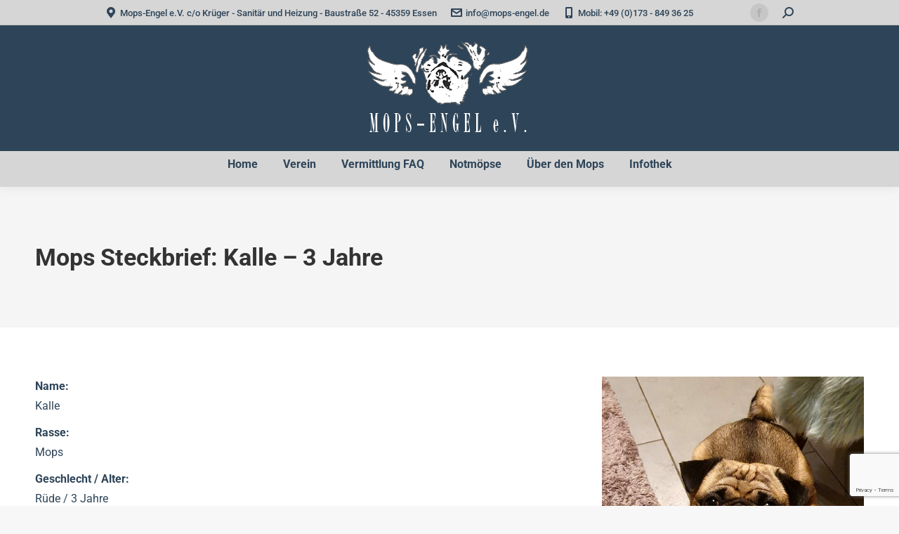

--- FILE ---
content_type: text/html; charset=utf-8
request_url: https://www.google.com/recaptcha/api2/anchor?ar=1&k=6LfddqcqAAAAAHpRYUKYc6PcZc1CuPKAfC4eVyIV&co=aHR0cHM6Ly93d3cubW9wcy1lbmdlbC5kZTo0NDM.&hl=en&v=PoyoqOPhxBO7pBk68S4YbpHZ&size=invisible&anchor-ms=20000&execute-ms=30000&cb=imxdzmbbwleb
body_size: 48622
content:
<!DOCTYPE HTML><html dir="ltr" lang="en"><head><meta http-equiv="Content-Type" content="text/html; charset=UTF-8">
<meta http-equiv="X-UA-Compatible" content="IE=edge">
<title>reCAPTCHA</title>
<style type="text/css">
/* cyrillic-ext */
@font-face {
  font-family: 'Roboto';
  font-style: normal;
  font-weight: 400;
  font-stretch: 100%;
  src: url(//fonts.gstatic.com/s/roboto/v48/KFO7CnqEu92Fr1ME7kSn66aGLdTylUAMa3GUBHMdazTgWw.woff2) format('woff2');
  unicode-range: U+0460-052F, U+1C80-1C8A, U+20B4, U+2DE0-2DFF, U+A640-A69F, U+FE2E-FE2F;
}
/* cyrillic */
@font-face {
  font-family: 'Roboto';
  font-style: normal;
  font-weight: 400;
  font-stretch: 100%;
  src: url(//fonts.gstatic.com/s/roboto/v48/KFO7CnqEu92Fr1ME7kSn66aGLdTylUAMa3iUBHMdazTgWw.woff2) format('woff2');
  unicode-range: U+0301, U+0400-045F, U+0490-0491, U+04B0-04B1, U+2116;
}
/* greek-ext */
@font-face {
  font-family: 'Roboto';
  font-style: normal;
  font-weight: 400;
  font-stretch: 100%;
  src: url(//fonts.gstatic.com/s/roboto/v48/KFO7CnqEu92Fr1ME7kSn66aGLdTylUAMa3CUBHMdazTgWw.woff2) format('woff2');
  unicode-range: U+1F00-1FFF;
}
/* greek */
@font-face {
  font-family: 'Roboto';
  font-style: normal;
  font-weight: 400;
  font-stretch: 100%;
  src: url(//fonts.gstatic.com/s/roboto/v48/KFO7CnqEu92Fr1ME7kSn66aGLdTylUAMa3-UBHMdazTgWw.woff2) format('woff2');
  unicode-range: U+0370-0377, U+037A-037F, U+0384-038A, U+038C, U+038E-03A1, U+03A3-03FF;
}
/* math */
@font-face {
  font-family: 'Roboto';
  font-style: normal;
  font-weight: 400;
  font-stretch: 100%;
  src: url(//fonts.gstatic.com/s/roboto/v48/KFO7CnqEu92Fr1ME7kSn66aGLdTylUAMawCUBHMdazTgWw.woff2) format('woff2');
  unicode-range: U+0302-0303, U+0305, U+0307-0308, U+0310, U+0312, U+0315, U+031A, U+0326-0327, U+032C, U+032F-0330, U+0332-0333, U+0338, U+033A, U+0346, U+034D, U+0391-03A1, U+03A3-03A9, U+03B1-03C9, U+03D1, U+03D5-03D6, U+03F0-03F1, U+03F4-03F5, U+2016-2017, U+2034-2038, U+203C, U+2040, U+2043, U+2047, U+2050, U+2057, U+205F, U+2070-2071, U+2074-208E, U+2090-209C, U+20D0-20DC, U+20E1, U+20E5-20EF, U+2100-2112, U+2114-2115, U+2117-2121, U+2123-214F, U+2190, U+2192, U+2194-21AE, U+21B0-21E5, U+21F1-21F2, U+21F4-2211, U+2213-2214, U+2216-22FF, U+2308-230B, U+2310, U+2319, U+231C-2321, U+2336-237A, U+237C, U+2395, U+239B-23B7, U+23D0, U+23DC-23E1, U+2474-2475, U+25AF, U+25B3, U+25B7, U+25BD, U+25C1, U+25CA, U+25CC, U+25FB, U+266D-266F, U+27C0-27FF, U+2900-2AFF, U+2B0E-2B11, U+2B30-2B4C, U+2BFE, U+3030, U+FF5B, U+FF5D, U+1D400-1D7FF, U+1EE00-1EEFF;
}
/* symbols */
@font-face {
  font-family: 'Roboto';
  font-style: normal;
  font-weight: 400;
  font-stretch: 100%;
  src: url(//fonts.gstatic.com/s/roboto/v48/KFO7CnqEu92Fr1ME7kSn66aGLdTylUAMaxKUBHMdazTgWw.woff2) format('woff2');
  unicode-range: U+0001-000C, U+000E-001F, U+007F-009F, U+20DD-20E0, U+20E2-20E4, U+2150-218F, U+2190, U+2192, U+2194-2199, U+21AF, U+21E6-21F0, U+21F3, U+2218-2219, U+2299, U+22C4-22C6, U+2300-243F, U+2440-244A, U+2460-24FF, U+25A0-27BF, U+2800-28FF, U+2921-2922, U+2981, U+29BF, U+29EB, U+2B00-2BFF, U+4DC0-4DFF, U+FFF9-FFFB, U+10140-1018E, U+10190-1019C, U+101A0, U+101D0-101FD, U+102E0-102FB, U+10E60-10E7E, U+1D2C0-1D2D3, U+1D2E0-1D37F, U+1F000-1F0FF, U+1F100-1F1AD, U+1F1E6-1F1FF, U+1F30D-1F30F, U+1F315, U+1F31C, U+1F31E, U+1F320-1F32C, U+1F336, U+1F378, U+1F37D, U+1F382, U+1F393-1F39F, U+1F3A7-1F3A8, U+1F3AC-1F3AF, U+1F3C2, U+1F3C4-1F3C6, U+1F3CA-1F3CE, U+1F3D4-1F3E0, U+1F3ED, U+1F3F1-1F3F3, U+1F3F5-1F3F7, U+1F408, U+1F415, U+1F41F, U+1F426, U+1F43F, U+1F441-1F442, U+1F444, U+1F446-1F449, U+1F44C-1F44E, U+1F453, U+1F46A, U+1F47D, U+1F4A3, U+1F4B0, U+1F4B3, U+1F4B9, U+1F4BB, U+1F4BF, U+1F4C8-1F4CB, U+1F4D6, U+1F4DA, U+1F4DF, U+1F4E3-1F4E6, U+1F4EA-1F4ED, U+1F4F7, U+1F4F9-1F4FB, U+1F4FD-1F4FE, U+1F503, U+1F507-1F50B, U+1F50D, U+1F512-1F513, U+1F53E-1F54A, U+1F54F-1F5FA, U+1F610, U+1F650-1F67F, U+1F687, U+1F68D, U+1F691, U+1F694, U+1F698, U+1F6AD, U+1F6B2, U+1F6B9-1F6BA, U+1F6BC, U+1F6C6-1F6CF, U+1F6D3-1F6D7, U+1F6E0-1F6EA, U+1F6F0-1F6F3, U+1F6F7-1F6FC, U+1F700-1F7FF, U+1F800-1F80B, U+1F810-1F847, U+1F850-1F859, U+1F860-1F887, U+1F890-1F8AD, U+1F8B0-1F8BB, U+1F8C0-1F8C1, U+1F900-1F90B, U+1F93B, U+1F946, U+1F984, U+1F996, U+1F9E9, U+1FA00-1FA6F, U+1FA70-1FA7C, U+1FA80-1FA89, U+1FA8F-1FAC6, U+1FACE-1FADC, U+1FADF-1FAE9, U+1FAF0-1FAF8, U+1FB00-1FBFF;
}
/* vietnamese */
@font-face {
  font-family: 'Roboto';
  font-style: normal;
  font-weight: 400;
  font-stretch: 100%;
  src: url(//fonts.gstatic.com/s/roboto/v48/KFO7CnqEu92Fr1ME7kSn66aGLdTylUAMa3OUBHMdazTgWw.woff2) format('woff2');
  unicode-range: U+0102-0103, U+0110-0111, U+0128-0129, U+0168-0169, U+01A0-01A1, U+01AF-01B0, U+0300-0301, U+0303-0304, U+0308-0309, U+0323, U+0329, U+1EA0-1EF9, U+20AB;
}
/* latin-ext */
@font-face {
  font-family: 'Roboto';
  font-style: normal;
  font-weight: 400;
  font-stretch: 100%;
  src: url(//fonts.gstatic.com/s/roboto/v48/KFO7CnqEu92Fr1ME7kSn66aGLdTylUAMa3KUBHMdazTgWw.woff2) format('woff2');
  unicode-range: U+0100-02BA, U+02BD-02C5, U+02C7-02CC, U+02CE-02D7, U+02DD-02FF, U+0304, U+0308, U+0329, U+1D00-1DBF, U+1E00-1E9F, U+1EF2-1EFF, U+2020, U+20A0-20AB, U+20AD-20C0, U+2113, U+2C60-2C7F, U+A720-A7FF;
}
/* latin */
@font-face {
  font-family: 'Roboto';
  font-style: normal;
  font-weight: 400;
  font-stretch: 100%;
  src: url(//fonts.gstatic.com/s/roboto/v48/KFO7CnqEu92Fr1ME7kSn66aGLdTylUAMa3yUBHMdazQ.woff2) format('woff2');
  unicode-range: U+0000-00FF, U+0131, U+0152-0153, U+02BB-02BC, U+02C6, U+02DA, U+02DC, U+0304, U+0308, U+0329, U+2000-206F, U+20AC, U+2122, U+2191, U+2193, U+2212, U+2215, U+FEFF, U+FFFD;
}
/* cyrillic-ext */
@font-face {
  font-family: 'Roboto';
  font-style: normal;
  font-weight: 500;
  font-stretch: 100%;
  src: url(//fonts.gstatic.com/s/roboto/v48/KFO7CnqEu92Fr1ME7kSn66aGLdTylUAMa3GUBHMdazTgWw.woff2) format('woff2');
  unicode-range: U+0460-052F, U+1C80-1C8A, U+20B4, U+2DE0-2DFF, U+A640-A69F, U+FE2E-FE2F;
}
/* cyrillic */
@font-face {
  font-family: 'Roboto';
  font-style: normal;
  font-weight: 500;
  font-stretch: 100%;
  src: url(//fonts.gstatic.com/s/roboto/v48/KFO7CnqEu92Fr1ME7kSn66aGLdTylUAMa3iUBHMdazTgWw.woff2) format('woff2');
  unicode-range: U+0301, U+0400-045F, U+0490-0491, U+04B0-04B1, U+2116;
}
/* greek-ext */
@font-face {
  font-family: 'Roboto';
  font-style: normal;
  font-weight: 500;
  font-stretch: 100%;
  src: url(//fonts.gstatic.com/s/roboto/v48/KFO7CnqEu92Fr1ME7kSn66aGLdTylUAMa3CUBHMdazTgWw.woff2) format('woff2');
  unicode-range: U+1F00-1FFF;
}
/* greek */
@font-face {
  font-family: 'Roboto';
  font-style: normal;
  font-weight: 500;
  font-stretch: 100%;
  src: url(//fonts.gstatic.com/s/roboto/v48/KFO7CnqEu92Fr1ME7kSn66aGLdTylUAMa3-UBHMdazTgWw.woff2) format('woff2');
  unicode-range: U+0370-0377, U+037A-037F, U+0384-038A, U+038C, U+038E-03A1, U+03A3-03FF;
}
/* math */
@font-face {
  font-family: 'Roboto';
  font-style: normal;
  font-weight: 500;
  font-stretch: 100%;
  src: url(//fonts.gstatic.com/s/roboto/v48/KFO7CnqEu92Fr1ME7kSn66aGLdTylUAMawCUBHMdazTgWw.woff2) format('woff2');
  unicode-range: U+0302-0303, U+0305, U+0307-0308, U+0310, U+0312, U+0315, U+031A, U+0326-0327, U+032C, U+032F-0330, U+0332-0333, U+0338, U+033A, U+0346, U+034D, U+0391-03A1, U+03A3-03A9, U+03B1-03C9, U+03D1, U+03D5-03D6, U+03F0-03F1, U+03F4-03F5, U+2016-2017, U+2034-2038, U+203C, U+2040, U+2043, U+2047, U+2050, U+2057, U+205F, U+2070-2071, U+2074-208E, U+2090-209C, U+20D0-20DC, U+20E1, U+20E5-20EF, U+2100-2112, U+2114-2115, U+2117-2121, U+2123-214F, U+2190, U+2192, U+2194-21AE, U+21B0-21E5, U+21F1-21F2, U+21F4-2211, U+2213-2214, U+2216-22FF, U+2308-230B, U+2310, U+2319, U+231C-2321, U+2336-237A, U+237C, U+2395, U+239B-23B7, U+23D0, U+23DC-23E1, U+2474-2475, U+25AF, U+25B3, U+25B7, U+25BD, U+25C1, U+25CA, U+25CC, U+25FB, U+266D-266F, U+27C0-27FF, U+2900-2AFF, U+2B0E-2B11, U+2B30-2B4C, U+2BFE, U+3030, U+FF5B, U+FF5D, U+1D400-1D7FF, U+1EE00-1EEFF;
}
/* symbols */
@font-face {
  font-family: 'Roboto';
  font-style: normal;
  font-weight: 500;
  font-stretch: 100%;
  src: url(//fonts.gstatic.com/s/roboto/v48/KFO7CnqEu92Fr1ME7kSn66aGLdTylUAMaxKUBHMdazTgWw.woff2) format('woff2');
  unicode-range: U+0001-000C, U+000E-001F, U+007F-009F, U+20DD-20E0, U+20E2-20E4, U+2150-218F, U+2190, U+2192, U+2194-2199, U+21AF, U+21E6-21F0, U+21F3, U+2218-2219, U+2299, U+22C4-22C6, U+2300-243F, U+2440-244A, U+2460-24FF, U+25A0-27BF, U+2800-28FF, U+2921-2922, U+2981, U+29BF, U+29EB, U+2B00-2BFF, U+4DC0-4DFF, U+FFF9-FFFB, U+10140-1018E, U+10190-1019C, U+101A0, U+101D0-101FD, U+102E0-102FB, U+10E60-10E7E, U+1D2C0-1D2D3, U+1D2E0-1D37F, U+1F000-1F0FF, U+1F100-1F1AD, U+1F1E6-1F1FF, U+1F30D-1F30F, U+1F315, U+1F31C, U+1F31E, U+1F320-1F32C, U+1F336, U+1F378, U+1F37D, U+1F382, U+1F393-1F39F, U+1F3A7-1F3A8, U+1F3AC-1F3AF, U+1F3C2, U+1F3C4-1F3C6, U+1F3CA-1F3CE, U+1F3D4-1F3E0, U+1F3ED, U+1F3F1-1F3F3, U+1F3F5-1F3F7, U+1F408, U+1F415, U+1F41F, U+1F426, U+1F43F, U+1F441-1F442, U+1F444, U+1F446-1F449, U+1F44C-1F44E, U+1F453, U+1F46A, U+1F47D, U+1F4A3, U+1F4B0, U+1F4B3, U+1F4B9, U+1F4BB, U+1F4BF, U+1F4C8-1F4CB, U+1F4D6, U+1F4DA, U+1F4DF, U+1F4E3-1F4E6, U+1F4EA-1F4ED, U+1F4F7, U+1F4F9-1F4FB, U+1F4FD-1F4FE, U+1F503, U+1F507-1F50B, U+1F50D, U+1F512-1F513, U+1F53E-1F54A, U+1F54F-1F5FA, U+1F610, U+1F650-1F67F, U+1F687, U+1F68D, U+1F691, U+1F694, U+1F698, U+1F6AD, U+1F6B2, U+1F6B9-1F6BA, U+1F6BC, U+1F6C6-1F6CF, U+1F6D3-1F6D7, U+1F6E0-1F6EA, U+1F6F0-1F6F3, U+1F6F7-1F6FC, U+1F700-1F7FF, U+1F800-1F80B, U+1F810-1F847, U+1F850-1F859, U+1F860-1F887, U+1F890-1F8AD, U+1F8B0-1F8BB, U+1F8C0-1F8C1, U+1F900-1F90B, U+1F93B, U+1F946, U+1F984, U+1F996, U+1F9E9, U+1FA00-1FA6F, U+1FA70-1FA7C, U+1FA80-1FA89, U+1FA8F-1FAC6, U+1FACE-1FADC, U+1FADF-1FAE9, U+1FAF0-1FAF8, U+1FB00-1FBFF;
}
/* vietnamese */
@font-face {
  font-family: 'Roboto';
  font-style: normal;
  font-weight: 500;
  font-stretch: 100%;
  src: url(//fonts.gstatic.com/s/roboto/v48/KFO7CnqEu92Fr1ME7kSn66aGLdTylUAMa3OUBHMdazTgWw.woff2) format('woff2');
  unicode-range: U+0102-0103, U+0110-0111, U+0128-0129, U+0168-0169, U+01A0-01A1, U+01AF-01B0, U+0300-0301, U+0303-0304, U+0308-0309, U+0323, U+0329, U+1EA0-1EF9, U+20AB;
}
/* latin-ext */
@font-face {
  font-family: 'Roboto';
  font-style: normal;
  font-weight: 500;
  font-stretch: 100%;
  src: url(//fonts.gstatic.com/s/roboto/v48/KFO7CnqEu92Fr1ME7kSn66aGLdTylUAMa3KUBHMdazTgWw.woff2) format('woff2');
  unicode-range: U+0100-02BA, U+02BD-02C5, U+02C7-02CC, U+02CE-02D7, U+02DD-02FF, U+0304, U+0308, U+0329, U+1D00-1DBF, U+1E00-1E9F, U+1EF2-1EFF, U+2020, U+20A0-20AB, U+20AD-20C0, U+2113, U+2C60-2C7F, U+A720-A7FF;
}
/* latin */
@font-face {
  font-family: 'Roboto';
  font-style: normal;
  font-weight: 500;
  font-stretch: 100%;
  src: url(//fonts.gstatic.com/s/roboto/v48/KFO7CnqEu92Fr1ME7kSn66aGLdTylUAMa3yUBHMdazQ.woff2) format('woff2');
  unicode-range: U+0000-00FF, U+0131, U+0152-0153, U+02BB-02BC, U+02C6, U+02DA, U+02DC, U+0304, U+0308, U+0329, U+2000-206F, U+20AC, U+2122, U+2191, U+2193, U+2212, U+2215, U+FEFF, U+FFFD;
}
/* cyrillic-ext */
@font-face {
  font-family: 'Roboto';
  font-style: normal;
  font-weight: 900;
  font-stretch: 100%;
  src: url(//fonts.gstatic.com/s/roboto/v48/KFO7CnqEu92Fr1ME7kSn66aGLdTylUAMa3GUBHMdazTgWw.woff2) format('woff2');
  unicode-range: U+0460-052F, U+1C80-1C8A, U+20B4, U+2DE0-2DFF, U+A640-A69F, U+FE2E-FE2F;
}
/* cyrillic */
@font-face {
  font-family: 'Roboto';
  font-style: normal;
  font-weight: 900;
  font-stretch: 100%;
  src: url(//fonts.gstatic.com/s/roboto/v48/KFO7CnqEu92Fr1ME7kSn66aGLdTylUAMa3iUBHMdazTgWw.woff2) format('woff2');
  unicode-range: U+0301, U+0400-045F, U+0490-0491, U+04B0-04B1, U+2116;
}
/* greek-ext */
@font-face {
  font-family: 'Roboto';
  font-style: normal;
  font-weight: 900;
  font-stretch: 100%;
  src: url(//fonts.gstatic.com/s/roboto/v48/KFO7CnqEu92Fr1ME7kSn66aGLdTylUAMa3CUBHMdazTgWw.woff2) format('woff2');
  unicode-range: U+1F00-1FFF;
}
/* greek */
@font-face {
  font-family: 'Roboto';
  font-style: normal;
  font-weight: 900;
  font-stretch: 100%;
  src: url(//fonts.gstatic.com/s/roboto/v48/KFO7CnqEu92Fr1ME7kSn66aGLdTylUAMa3-UBHMdazTgWw.woff2) format('woff2');
  unicode-range: U+0370-0377, U+037A-037F, U+0384-038A, U+038C, U+038E-03A1, U+03A3-03FF;
}
/* math */
@font-face {
  font-family: 'Roboto';
  font-style: normal;
  font-weight: 900;
  font-stretch: 100%;
  src: url(//fonts.gstatic.com/s/roboto/v48/KFO7CnqEu92Fr1ME7kSn66aGLdTylUAMawCUBHMdazTgWw.woff2) format('woff2');
  unicode-range: U+0302-0303, U+0305, U+0307-0308, U+0310, U+0312, U+0315, U+031A, U+0326-0327, U+032C, U+032F-0330, U+0332-0333, U+0338, U+033A, U+0346, U+034D, U+0391-03A1, U+03A3-03A9, U+03B1-03C9, U+03D1, U+03D5-03D6, U+03F0-03F1, U+03F4-03F5, U+2016-2017, U+2034-2038, U+203C, U+2040, U+2043, U+2047, U+2050, U+2057, U+205F, U+2070-2071, U+2074-208E, U+2090-209C, U+20D0-20DC, U+20E1, U+20E5-20EF, U+2100-2112, U+2114-2115, U+2117-2121, U+2123-214F, U+2190, U+2192, U+2194-21AE, U+21B0-21E5, U+21F1-21F2, U+21F4-2211, U+2213-2214, U+2216-22FF, U+2308-230B, U+2310, U+2319, U+231C-2321, U+2336-237A, U+237C, U+2395, U+239B-23B7, U+23D0, U+23DC-23E1, U+2474-2475, U+25AF, U+25B3, U+25B7, U+25BD, U+25C1, U+25CA, U+25CC, U+25FB, U+266D-266F, U+27C0-27FF, U+2900-2AFF, U+2B0E-2B11, U+2B30-2B4C, U+2BFE, U+3030, U+FF5B, U+FF5D, U+1D400-1D7FF, U+1EE00-1EEFF;
}
/* symbols */
@font-face {
  font-family: 'Roboto';
  font-style: normal;
  font-weight: 900;
  font-stretch: 100%;
  src: url(//fonts.gstatic.com/s/roboto/v48/KFO7CnqEu92Fr1ME7kSn66aGLdTylUAMaxKUBHMdazTgWw.woff2) format('woff2');
  unicode-range: U+0001-000C, U+000E-001F, U+007F-009F, U+20DD-20E0, U+20E2-20E4, U+2150-218F, U+2190, U+2192, U+2194-2199, U+21AF, U+21E6-21F0, U+21F3, U+2218-2219, U+2299, U+22C4-22C6, U+2300-243F, U+2440-244A, U+2460-24FF, U+25A0-27BF, U+2800-28FF, U+2921-2922, U+2981, U+29BF, U+29EB, U+2B00-2BFF, U+4DC0-4DFF, U+FFF9-FFFB, U+10140-1018E, U+10190-1019C, U+101A0, U+101D0-101FD, U+102E0-102FB, U+10E60-10E7E, U+1D2C0-1D2D3, U+1D2E0-1D37F, U+1F000-1F0FF, U+1F100-1F1AD, U+1F1E6-1F1FF, U+1F30D-1F30F, U+1F315, U+1F31C, U+1F31E, U+1F320-1F32C, U+1F336, U+1F378, U+1F37D, U+1F382, U+1F393-1F39F, U+1F3A7-1F3A8, U+1F3AC-1F3AF, U+1F3C2, U+1F3C4-1F3C6, U+1F3CA-1F3CE, U+1F3D4-1F3E0, U+1F3ED, U+1F3F1-1F3F3, U+1F3F5-1F3F7, U+1F408, U+1F415, U+1F41F, U+1F426, U+1F43F, U+1F441-1F442, U+1F444, U+1F446-1F449, U+1F44C-1F44E, U+1F453, U+1F46A, U+1F47D, U+1F4A3, U+1F4B0, U+1F4B3, U+1F4B9, U+1F4BB, U+1F4BF, U+1F4C8-1F4CB, U+1F4D6, U+1F4DA, U+1F4DF, U+1F4E3-1F4E6, U+1F4EA-1F4ED, U+1F4F7, U+1F4F9-1F4FB, U+1F4FD-1F4FE, U+1F503, U+1F507-1F50B, U+1F50D, U+1F512-1F513, U+1F53E-1F54A, U+1F54F-1F5FA, U+1F610, U+1F650-1F67F, U+1F687, U+1F68D, U+1F691, U+1F694, U+1F698, U+1F6AD, U+1F6B2, U+1F6B9-1F6BA, U+1F6BC, U+1F6C6-1F6CF, U+1F6D3-1F6D7, U+1F6E0-1F6EA, U+1F6F0-1F6F3, U+1F6F7-1F6FC, U+1F700-1F7FF, U+1F800-1F80B, U+1F810-1F847, U+1F850-1F859, U+1F860-1F887, U+1F890-1F8AD, U+1F8B0-1F8BB, U+1F8C0-1F8C1, U+1F900-1F90B, U+1F93B, U+1F946, U+1F984, U+1F996, U+1F9E9, U+1FA00-1FA6F, U+1FA70-1FA7C, U+1FA80-1FA89, U+1FA8F-1FAC6, U+1FACE-1FADC, U+1FADF-1FAE9, U+1FAF0-1FAF8, U+1FB00-1FBFF;
}
/* vietnamese */
@font-face {
  font-family: 'Roboto';
  font-style: normal;
  font-weight: 900;
  font-stretch: 100%;
  src: url(//fonts.gstatic.com/s/roboto/v48/KFO7CnqEu92Fr1ME7kSn66aGLdTylUAMa3OUBHMdazTgWw.woff2) format('woff2');
  unicode-range: U+0102-0103, U+0110-0111, U+0128-0129, U+0168-0169, U+01A0-01A1, U+01AF-01B0, U+0300-0301, U+0303-0304, U+0308-0309, U+0323, U+0329, U+1EA0-1EF9, U+20AB;
}
/* latin-ext */
@font-face {
  font-family: 'Roboto';
  font-style: normal;
  font-weight: 900;
  font-stretch: 100%;
  src: url(//fonts.gstatic.com/s/roboto/v48/KFO7CnqEu92Fr1ME7kSn66aGLdTylUAMa3KUBHMdazTgWw.woff2) format('woff2');
  unicode-range: U+0100-02BA, U+02BD-02C5, U+02C7-02CC, U+02CE-02D7, U+02DD-02FF, U+0304, U+0308, U+0329, U+1D00-1DBF, U+1E00-1E9F, U+1EF2-1EFF, U+2020, U+20A0-20AB, U+20AD-20C0, U+2113, U+2C60-2C7F, U+A720-A7FF;
}
/* latin */
@font-face {
  font-family: 'Roboto';
  font-style: normal;
  font-weight: 900;
  font-stretch: 100%;
  src: url(//fonts.gstatic.com/s/roboto/v48/KFO7CnqEu92Fr1ME7kSn66aGLdTylUAMa3yUBHMdazQ.woff2) format('woff2');
  unicode-range: U+0000-00FF, U+0131, U+0152-0153, U+02BB-02BC, U+02C6, U+02DA, U+02DC, U+0304, U+0308, U+0329, U+2000-206F, U+20AC, U+2122, U+2191, U+2193, U+2212, U+2215, U+FEFF, U+FFFD;
}

</style>
<link rel="stylesheet" type="text/css" href="https://www.gstatic.com/recaptcha/releases/PoyoqOPhxBO7pBk68S4YbpHZ/styles__ltr.css">
<script nonce="9snG8a0yDGdEMj1dyKKzcw" type="text/javascript">window['__recaptcha_api'] = 'https://www.google.com/recaptcha/api2/';</script>
<script type="text/javascript" src="https://www.gstatic.com/recaptcha/releases/PoyoqOPhxBO7pBk68S4YbpHZ/recaptcha__en.js" nonce="9snG8a0yDGdEMj1dyKKzcw">
      
    </script></head>
<body><div id="rc-anchor-alert" class="rc-anchor-alert"></div>
<input type="hidden" id="recaptcha-token" value="[base64]">
<script type="text/javascript" nonce="9snG8a0yDGdEMj1dyKKzcw">
      recaptcha.anchor.Main.init("[\x22ainput\x22,[\x22bgdata\x22,\x22\x22,\[base64]/[base64]/[base64]/[base64]/[base64]/[base64]/[base64]/[base64]/[base64]/[base64]\\u003d\x22,\[base64]\x22,\x22w5nCssO0MsKjUMO1w65HwrrDtsKbw7/Dg0QQMMOmwrpKwobDkEEkw7vDryLCusKPwoAkwp/[base64]/Cu8K1GcO9RErDlHIHwpvDo8OJw4zDvE18w6nDicKNfMK6bBp7agfDr0c2fcKgwpLDv1A8PGxgVSXChVTDuDg1wrQSPFvCojbDhVZFNMOtw7/CgWHDp8OqX3pLw6V5c25+w7jDm8Ofw5o9wpM+w71fwq7DgD8NeFrCplUvZcK5B8KzwprDmiPCkw7Cnzovd8K4wr15AAfCisOUwqbChzbCmcOtw4nDiUlNKjjDliPDtsK3wrN/[base64]/[base64]/w6Mrwrpvw4JVwoJgwoPDpMO3w4HDnXZ8WcK/KcKxw51CwrTCpsKgw5w9cD1Rw5nDplh9IS7CnGsnKsKYw6sAwoHCmRpEwrHDvCXDrcO4worDr8Otw6nCoMK7wrdaXMKrHCHCtsOCIsK3ZcKMwrEtw5DDkEsgwrbDgXhaw5/[base64]/[base64]/CilgZwqkmwpkQREpawollwp0fwrvDlx06w5PCkcOJw6hVZMONccOCwqklwpzCnxTDssO3w5TDnMKPwowXb8K5w64pYcOZwoTDgsKBwrtmKMKywptHwpXCg3zCj8K3woZjI8KtQH5KwrfCucO7I8KkewBFVMOWw759YcKgeMKDw4ILKRAMRMOBQcK/wo5RPcObdcOvw5t4w5XDhCTDscKaw5HChH3Dj8O8OXXClsKKJMKCIsOVw7/DrSNwCsKZwpTDq8KxRcKzwq0awpnCvy4Jw64iQsKiwqHCk8OqH8O1fkbDh0keWRd0Uw3DmQfDjcKRbVoRwp/[base64]/w4t1HsKAG2l8wovCtcKZwqDDpjp6R3vCmTJjJ8ODRmPCilXDlXXCp8K+VcOEw5LCj8O/[base64]/[base64]/DhDwUMMKyV1HCt8KQw6U1wqBawrPDvjN1w6nDscOvw7LDlHhMwrrDqsOnKk1uwqLDr8K1fsKUwqpXVXNVw7QEwoXDuEMvwojCggB/dBDDpAXCvwnDucKFPsOKwpEXTQbCgEDDkFrCnELDvldiw7d4w7t1woLClzjDn2TCr8OcainCinnCrsOrOsKsI1h2SmTCmEcewofClsKCw4jCqMOhwoLDkzHCoVbDrHPDngrClsKPWcOCw4opwrM5KWJ0w7PCj2BBw4Q/BEM/w5dhGsOUMwvCpnV3wqMoQcKeKMKowpocw6DDvMKqTsO1KsOYL1Icw4rDosKkbHBAcsK+wqEPwqTDpzfDk1TDl8KnwqQ2VzILZlQ2wr5Ww4Muw7NIw6EOBWECHGXCjx0xwqZOwo1hw5DCkMObw7bDlTvCpsKzSS/Cmy7DtcKiw5k6wokrHCfDgsOjMjpXd25xCjHDpUEww6rDjsO8JsO1UMK2Yw4rw6MPwonDqcOewpVAC8KLwrZifMOPw783w48oCjM8w4zCqMOKwrTDvsKCRcO2w4k/wqLDiMOTwo9BwqwawoTDq31XQwDDisOedcKjw4QHasOuTcOxTj/DgcOmFWo7wpvCvsKGS8KAKEHDrxLCncKJbMKeJsKUBcOnwrIzwq7DlkMqwqMiVsORwoHDp8KpSFUnwpXCusK+UMKhc0ccwpZicsOYwpxzB8OxBMOFwrwJw4HCqmI6AMOuZ8KsEkjCl8OZW8OSw7PDsR0RM1FpAkgLAw0ow4TDvQxXU8Ohw7XDu8OJwpDDrMO3Q8OAwr/DqcOww7zDngJqZ8OVNCTDqcOVwoxTw6XDusOiOMKdZwDDhCrCmHV2w6DCh8Kbw5wRNms8bcOoHmnCn8O2wojDuVJpVMOUaA/DnW9jw57CncK8QUXDuDR5w4DCk1XCnhZ/G2PCsBQVIQkqI8KqwrPCgy/CjsKQB288wow/w4fDp28FAsKpJxrDtgVHw7XDtH0cW8Ouw73CkjhRWm/Cu8OYcBALOCnCo3gUwol6w4goWnlFwqQNeMOHb8KPZiQALApNw6jDsMO2Em7CvCgCQgrCiFFZacKvJcKZw6ZqfkZKw4EFw4zCoT3CuMK/wpd6dFTDncKBUC3CtQ0/w4JLEydwLRpRw6rDo8O0w6XCiMK+w7fDiFfCtHdSM8OWwrZHaMOMEG/CvUFzwrvCjsKswqTDnMOCw5TDtyzDkSvDqcOHwr0LwoDCgMOTdFtMSMKuw5rDkjbDtSHCkAPDrsKALkxPGl9eTUNYwqM2w4dSwoLCvMKwwpY1w5fDlkDCuE/DvSk+M8K1CAZSBMKOC8KOwoPDosK9cEdGwqTDlsKbwoobwrPDqMKmEjfDhsOYZUPDvE8HwoszQ8KzQ0B7w6gAw4dZwoPCqAnDnCt/w6LDuMK0w6ZGQ8O2wpTDmMKAw6bDvlnCrz5MUBXCrcO5ZgEvwp5awohUw7DDpglbO8KWSyQ6aVvCvsKAwozDsHdswpEiC2h+HH5Lw51TTBwiw64Sw5gPdxBnwonDhcOmw57Cl8Kbw49NMcOtwqvCtsKyHD/DlHXCqMOLHcOKVMOsw6jDkMO7XgFEfEnCpFclT8OFfcKaLUYFS3c+wr5zwqnCp8OiYB4bScKcwqTDqsOvBMOYwqHDrsKjGmTDiGdcw6IQARRCw4Bzw5rDi8KlC8K0eHsvTcK3wrYDIX9xQUXClMKfwpJNw47DnVvDhwcfLmB6wpwbwrfCqMO+wq8LwqfCiTfClcO/OcOFw7TDoMOzRknDvhrDvsOhwq0rd1EKw4MlwoUrw5HCjVvDlC4sPMONRy4UwoXCvTHCgsOHd8K7SMOVNMK7wpHCp8K9w6R7Nxl2w5HDgMOjw7DDjcKHw6IrbsKyV8Odw71ewq7DhWHCk8K2w63CqlDDpn9TEy/[base64]/w704JsKWXTkbd8KHwrpDw5XCi3zDi8Ohw78KAlZnw6UgVyhmw5tQccOsITDCncKhYTHDgsKcD8OsJQfCg1zCoMOzw5vDkMKMBXAow5YbwpA2AXF5ZsKcNsKAw7DCqMOACzbCj8OrwqFawokXw6NzwqbCncKcS8O9w4LDpE/Dj27ClsK0BsK7AS9Ew5DDnMOmwqjCgT5Mw5zCjMKmw4ccE8OLO8O7JMOODBR+dcKYw7XDkHt/[base64]/w5x6wqzDrg/DiGFAIwrCklDCjS1iw4RKw4QLU0fCgsKhw7PCoMKywpRSw5zDv8KNw79kwogcVMOGAsOULMKISMOew6LChsOIw7nDr8K9E1ptDAQjwp7DpMOxVnbCi1B0LMOlO8OhwqHCkcKlNMOud8KQwqXDlMOawqTDscOFIiRKwrhLwrUdFMO3BMOhUsO0w61uD8KYJ2fCo3/DnsKPw7Uke0HCghDDl8KYbMOidcO4HMOIw4tcJsKHNys0aQLDhkDCgcKvw4diNHPDoCRBfXlUUzwOG8K+wqvCssKzesKwSg4dTVvCjcOLQMO/[base64]/[base64]/w6Bvw6gqwqvCmMOuOMKgw6AgwrLDjlrCswV2w4TCgCHCunHCvcOUUcOENMOQXGFkwrpfwocmwp/DoQJHdyp3wqx3AMKoIiQqwqnCo0YsBDDClMOMfcO2w5Fnw5TChcONW8KFw47Dr8K2WBbDv8KiQ8Okw7XDnkFPwrUaw5PDqMKvQHkOwp/DnWdTwobDh0/[base64]/ComlFCsK7w5/[base64]/CuklRw6vDgsOIVywoEMOUwq3Cg0TCrgxdwq3DqEdcLcKEKUfDnibDi8KycsOrAzTCnsO6TcK+YsKCw7jDgggPKzrCr0spwqhRwr3DjcK7GcOjGMKSNMOYw6nDlsOFwo9Fw64Kw5LDnUjClwUbSxF+w4cfw5/CtjZ4SUFhfQlfwoYwXFFVN8O5woPCtSHCkw89FsOmw6FXw5gVw7jDlcOrwopNIWnDqsKuF33Cu3omwoF+wqDCvcKmVcO1w45Owr7CsWhmLcObw4zDgk/[base64]/wqXDg8OMTwHChhIswojCpMOeHcKMfBMDw7bCpToaC3cew5Qww4AgCcOZFcKfFzrDlMKiJH/DiMOyC3HDgMOoDg99IxxXUsKPwoAMN3tew5RlBiLDlkkJAiNAT1UKY3zDh8OkwqTDlMOJRMOsWmrCuzrDj8O7UcKlwpjDlTMGNyQnw4fDpsKYV2nDrsKUwqNLXcOqw6AGwpTChxPCkcOESg1NKQoaRMKbYCsUw7XCrz/DszLCpGDCscKsw6nDrVp3URw4worDrF8sw5hnw5hTKMOSW1vCj8KDQMOVwoYObsO9w6zDmsKrWmHCk8K9wpxNw5LDvcOjQigyDMKYwq3DicK8wqgWOlF7Ohtpwo/ClMKfwrrDoMK/[base64]/[base64]/CkXvDh2wTw65BwpTDlhnDm8KxAXURZD8Qw5AlFE1lwogTIMOSOHoJUi/Ch8ODw6/DvsK0wrxZw6h7wqdac1/DrGDDrsOecQFgwoYOBcOHbsKawq85b8O7wrwXw5JaI2YowqsJw484dsO0BE/[base64]/wqFDKMOtwo0WwrsRwqXCvMOLIDTCsMKXVXMVH8ODw60oQHhDKnfCtnfDpm1Owqhzwqt1J1kUC8Otwo4mKDTCgy3Csmoew6lyRC7CucOXJgrDh8OqYEbCk8Kmwol2L0FWZTZ/GD3CoMK6w7rCpGjCncOIVMOjw7g9wpUKc8OSwpxYwr3ClsKKP8KMw5BrwphjZcOjEMOiw6oMD8KWOMOhwr0PwqwlewN9fmt2b8OewpXDlnPCmHwNUlXDocOaw4nDk8K2w7TCgMKEET96w4k7I8KDVV/DrMOGw6Ftw4LCvcO/DcOOwpPDtGMewqPCisOgw6dkAy9owo/Dg8KzQAdvYHXDlMOqwrbDrgs7FcKNwqjCo8OEw6bCtMKIHzbDrXrDksORD8Ovw4xJWXMIVx/[base64]/WGLCqMOaBsOWw5NDOcKRwp7DtxZCwqwnw5pCMcKIGz3DmcKZP8KwwpfDi8Oiwp49f03ClnnDmhUFw4EGw7zCqcO/fl/CucOBCWfDpsOffMKKUQ3CkCdVwoxDwprCuWM1B8OQbTtqwoJeSMKkwo3CkVjCqlLCryjCjMOMw4rDhsKDAsKGaVkBw7Z0VHR8dMKkaHrCisKlMsK9wpNFGSnDsDwYW0LDscKEw7dkaMKYVAl5w781w4kEwo1Aw4TCvU7Co8KGfhtmd8O+esKuUcK/a1MKwqXDkVovw4o/XQLCqMOXwrwfcVVzw78MwpzCl8KOC8KODDMaWGbCgcKxU8OhKMOlV3QZOU/DrsO/YcOTw5jDtg3DpWFDV2rDvjA1RWosw63DlibDlz3DrkTCmMOEwr7DicOMNsO0JsK4wq5NR1dubMKEw47Cj8KEVcK5Aw1gDsO7wqlBw5TDjj5GwpzDm8OBwqUzw64nwoTCkizCnR/DomTCo8OiU8KABElVwqHDlyXCrgsFCXXCoC/DtsORw7vDvcKAWjtYw5/DjMK/QhDDicODw7AIw7MTWMO6JMO4DsO1woMPasKnwq8pwofCn0MMCG9xD8OKw5R0asOUWSMlBlsDcMKWb8ObwoECw6U6wqNsZsOgHMKQO8OKc3/CvyFhw6REwpHCkMK1TVBnWMKkwrRtCEvCtSrCpCHDkDFAMzXCkykrU8K/KcKvSF7CmMK3w5PCpWTDv8Oww5R4cDh3wq5qwrrCi2lVw4TDuAMNOxzDh8KaChBBw4cfwpcfw4/CjSJ3wq/[base64]/CicO4wo9nw5BBwo5pRcOoWcOgwr3DtcOUwrkbNsKjw69rwrXCrcOGBMOCwqpnwo4WS1NtMjsJwqbCuMK1UsK/w4cMw6LDoMK2FMORw5/CnDXCgHfDhBc6wq0zAsOywqHDn8OWw4XDvBTCrnsEI8KNIEYbw4bDhcKJTsO6w5x5w4BhwqPDrVjDmsKCCsO8WgVFwoZMwpgsb0tBwpdBwqHDgRESw55wRMOgwqXDkMOCwrxjSsOKbywSwop0acOAw4XDliHDs28JKQF/wpYOwpnDgsKvw6jDh8KSw7DDkcKidsOFwrLDphg8HMKLacKZwpl3wozDjMO4eWDDgcOhNk/CmsOLV8OIJXpbw5vCoCvDhnLDk8KWw5vDlMKbcFxZDsOVw795ZVEnw5nDhwBMSsKQwpvDo8OxG3DDiChdaEDCrwTDksO6woXCqR7Dl8OcwrbDqjLCljzDjxw1BcOgPFsSJ1/DtB1SXXAiwo3DpMOJHmQ3RmbCjsKbwqMLG3Y7RyvCr8KbwqHDhMK0w4TCgiPDkMOqwp7Csnh5w5/Dn8OKw4vDs8KJDWbDvMK5w51nw4sQw4DDgsOaw59uw4lxMQZOG8OsGR/CsirCncOmZcOYKcKRw7LDoMOkI8ODw7luIMKlPmzCoHg1w6ZgdMOmWMKmV00BwqIkZ8KuNlTCkcKjPzjDp8K/J8O9XULCgn9ARyzClzbDuyZoIsKzTH9NwoDDoVDCnsK4wosOw4I+wrzDrsOkwptUckjCu8OowrbDvkXDssKBRcKfw6jDu0zCvkbDscOUwozDkCNvHMOiAAHCoF/DnsOOw4XCsTYYb0bCqGrDs8OPJMKfw47DmCbCiVrCll9rw7rDscKYSm7CojVgPhXCgsOUC8O2EEjDiwfDuMK+TcKwNMOSw6nDoHgHwpHDscK/ITkKw6jDshbDvmhRwrNBwrPDuGwuYwzCvRTCuQE0MVnDlRfCkmzCtSnDgzoJFzUbLkTDpDwHEEYZw75GNsOMWlQlZELDr3M9wrFJUcOQU8OlG1RrbsOmwrzCpH0qVMOIUMOZScOjw759w4V3w7PCj2AGw4RtwrPDhgnCmsOgMG3CpS8Vw7bCjsO/w6cew6xGw6R5N8OgwpAfw7PDv2HDk2IIYh9UwpXCjcK4VcOYScO5c8O/w4HCg0nCqnfCoMKpTXQNAAvDu0FrMcKtBwZ4B8KaN8Kra1EiAQUZScKaw7Ygwp99w6TDn8K0G8OGwpg8w6XDiVZnw5EZTMKgwopneDA7wpwkccOKw4AFMsKlwrPDnsOhw507w7wrwrtVAkMGBcKKwo48FsOdwr3DocK3wqtGHsKyWh4PwpUVesKVw4/CtDADwpnDjmItwo9FwoLDjMKjw6PCi8KGwqLCm04xwrzDs2ENEXvCgsKtw5c4CWZ3AzfCsg/ComRewohgw6XDknwkwr/ClDLDp0vCuMKXSj3Dlm7Dqy45UjXCosK9S1VCwqHDvFbDtE/[base64]/w7TCtcO/B8OGW0wCw7zDs8Kdw5bDrsOzwp12w4PDksOxIcKfw6bCqcOFZw84w5zDlGLChWHCqE/CvzbCiXvCmVAOXmYBwp1Gwp3DtnxPwo/CnMObwpXDg8OBwr8lwpAqRMOmwph/EFYsw7RSMcOqwoFAw5IeIlQNw5IvVyDClsODGQl6wqLDmizDkMKRw5TCjsOswpLDgcKhRMKlasKUwrJ4DRlZHhHCnsOKRsORUcKBFcKCwonChDLCqC3DqUB8NA10OMK5ByPDqR/Cm0rDkcOkdsO4EMO0wqIaSlHDuMOhw5nDqcKcA8KMwrZPw6jDrEfCvl9lNXwhwrnDrMOdw6vCh8KGwqhnw5ptFsK0G1rCusOpw5U3wqzCiF7ChkRhw4bDnGRNRcK/[base64]/CslgLwpDChcOdw4VRezXCvDV3wrBgwrTCrxYhAcKFSxPDv8OMwoAndQloS8K4wrgww7zDl8O4woI/wqfDpyRrw6RnBcKvWcOwwo5zw6jDgsKKwo3CnHJEJCLDpXhfG8Ogw4zDvUINJ8K/[base64]/[base64]/[base64]/Dpj02woDCkUdSwrHDlUTCjFPCiiTCp8KEwpkzwrvCsMKzE0/ChXjDoURdKn/DjsOnwprChsO/[base64]/Dkx3DsMOYIsKJPMKUEcOtw6ghwqbCtMOuOcOgwrbCs8OKT00Nwpo6wo3CncOYD8OZwoZ9wrPDt8KlwpcCWXHCvMKKQcOyNMOsTEVawr9bRG4cw6vDvMO4w7p7W8O/G8ObK8Kuw6DDhHXCjyR2w53DtcOQw7DDsDjDnlgAw4oLf2jCtDUqRsObwoh2w47DscKrSiw0B8OMBcOMwpXCgMK/w5LCtsOPKTzDvMO5RMKSwrXDuxLCu8K3OElQwodMwrPDoMK6w74uC8KpdlfDkcKYw7zCqFrDhMOxdMOOwrcCAjMXJTleNDpnwpjDl8KPUUhgw6zDszFEwrhrVMKJw6TChcKdwo/CkBcEWgYIcRd7CGh+w4zDtwwpDcKtw7ETw77DiTdmb8O5VMKTUcKgw7LChcOFVTxqTCLChH8jD8KOHFvDmzBGwq3DqcOBacOmw7zDtVjDoMK2wqdvwppgVMKVw6HDksOEw6ZZw5DDp8OAwqTDnRPCnz/CtXXCmMKmw5fDlirClsO0wobCjcK5Kl89w5xZw6MFRcKPbirDpcKZfyfDisK1MCrCtxrDv8KXJMOsYh4nwoXCs1gaw68ZwqM4wrTCsQrDtMKLC8Ktw6UKRDA/HcOOY8KFOnHCjFBzw7Y8TGd1w6jDrMKic33CkWbCpsKWN07DusOWexRgG8Kfw5bCgWZsw5jDgcKmw5PCtk4bbMOpY0wkcgInw4EhcAVrV8Kxw6duEXh8cBjDg8KFw5fCrMKlw6lUdwxkwqDCjCrClDnDmsONwoQXLsO5Ak5awppHH8KNwod/F8Ojw50QwrzDoFLCucOlEsOcScKCEsKWd8KaR8O5wpE3HwzDrSrDrQUVwq5XwpQfBXwhNMKnZsOVG8OgfMOkZcOAwqPDglfCh8KTw64LdMOhacOIwpY/[base64]/[base64]/[base64]/DqsK9w75sbcOxwqVKw7pDwr4uw7LDmcKTa8O3wroEw793ecOlOMKxw5nDocKpBm9Vw5bDmFUQWHZVTMKdbzlQwpvDrF/[base64]/[base64]/Dmh/CnGrClGLDs8OoWCzDuixyw4HCqmnDoMORF3Aew6bCgsOuwr8Uw69vV0RxbUR5CMK1w4l4w5suw67DlSliw4I9w5Vew5tPwq/Ci8OiFsOjNy9kIMK3w4VhdMKAwrbChMKKw4h0EsOsw49oIHxQfMOKSmXCtsOswqFaw5p8w7rDg8OsRMKiNl/DqcOPwp0OEcOGcwpaEsKTawEgDFUFUMK2cRbCtEzCg0NXI1rCi0YLwqt1wqw8w4zDtcKFwrTCu8KMTMKxHErDjXPDnB5zJ8K8FsKLbzcMw4LDpyscX8KSw5FrwpAuwo9PwpI8w7nDi8OjXsKuX8OaZ3ddwoxAw5xzw5DDkXRhO07DsxtJOkhnw5FKKh8Awo9wEB/Cq8OeThwCSn8sw4XDhgR2ecO9w5hMw5XDq8OrVz40w4nDlgRbw4MUIEnChEpkGcOBw7ZNwrnCtMOQWsK9Cz/DtC5lwpHCj8OYdXV6w6vCsEQxw5bCul7DocKywpA3PsOSwrhWYcKxDgvDtm5VwpdTwqYdwr/CoGnDsMK3JwjDnnDDrV3Dng/[base64]/CvcOaw6Asw4XCpcOFaSjDjGQfwqBgWcOGI2LDu24VXU7CiMKifwMDwpdkw7QgwrAHwq9CeMKEMsOcw6gtwoILIcKPSMKGwrE/w4/CpF8Ewp4OwpXChsK+wqPCo1VqwpPDusONPMOBw7zCicOYw4ACZg8tDMO1RMOLKC0tw5FEAsOpwqrDqQI1GybCl8KNwoZAGcKXV1zDrcKTMkZFwrJtw7XDs0nCilFFCAjCqcKBKsKYw4YNawt4Jg8/bcKAw7xNfMO5HsKDSRIaw7fDicKnwokfSz/CqEzCg8KJJmJMUMKjPyPCrUPCok9GRxEnw5DCmsO6wqfDgiHCocOzwrUoJcKkw5rCs1nCvMK/d8KEwoU2KcKewpfDnwDDvQDCtsKjwrfCpzHDq8KsTcOKw4LCpUsKPsKawppBbMOuempMUMK+w68qwr9Pw5XDm2Yfwq7DkmlmRHg5KsKPKwAlO3XDll1UTjFSYBQKaTPDt2/CrBPCpW3Ch8KUbEXClQHCvC4cw6nDjFoEwrMqwp/DoyzDpgxVXGHDu15KwpDDmjjDuMOZbj7DmmtGw6omNkHDg8Kjw7BRwoTCoQggAgc8wq8IfMO9MnzCssOow5w3W8K9GMKfw7ciwqxwwoluw7PCoMKhdT3DoTDDpcO8VsK+wr4Xw7TCuMOtw7PDkCrCtF7CgBMONMKgwpY2wpgNw6N8Y8OddcONwr3Dq8O7fj/CmUXDlcONw6zChjzCr8O+wqBgwqwbwoM/woNAX8O0cV3ChsORS05nKsKUw496UAANwoUhw7HDp1FfKMOgwqR0woRpL8O0BsKswq3ChcOnf3fCnQrCp3LDo8O2BcKKwpc3AATCjwvCksOmwpDDtcKJw6rCty3CncOiwq/DpcO1woTCjcO2EcK5dn8fFTbDtsOFw6fDg0ESZCoBHsO8O0ciwo/ChWHDv8KYwoHCtMO8w5bDjkDClSMPwqbChxTDpBglw4DCqMOZf8KPw5rCisOuw6sdw5Z6w7/Cvhorw4VDwpRZWcKMw6HCtsOcBsOtwpvCgSvDosO/[base64]/DsMKJwo/CgMOTw7NEwrs9NnAlWTDCkgBXw6E9FsOqwp/[base64]/fBzCvsKlw5Rdw79XDcOxwp/[base64]/CvMO4SMOUKT8gwqobWsKMDwnCuCxQdcO3KsKDbcKjWcKvw5zDssONw4nCjsKELMKOVsKRw6vDtEI4wrTCgBLCtsK6EEDCoGJYPcOAB8Kbwo/CgQBRYMKmGMKGwqpfasKjTTQFBBLCuAUMwrrDqcKLw4JZwqkjF1tnPh/ClhDDuMKhwroQUHYZwpTCtQrDs3Bgdk8vd8OpwqtmJj1TNsOqw4fDgsOpVcKFw5lQRkIbIcOCw6YNOsOiw7LDgsO4XsOsCAx5wq3Drl/DlMO/PgjCsMOecEEFw6XDm13DokbDoVMWwplhwqoXw615wpTCqhnCogHDpCJ4w7EQw4gLwpbDgMK7w6rCv8KmHBPDicOzQyorwr9XwoRDwqdVw7clGmsfw6XDncOMw7/[base64]/CocOYB8KAZcO4TMK+wpXCmQI+PcOsJ8KkO8KEwo8+w5TCsn/CowN+wphVVXzCnkF+BAnDscKmw4ovwrQmNMK/Q8Kvw4XCg8KpCGXDhMKvVsOwTxpAC8OMSxN8GcOvw6Ikw7PDvznDlTXDvgdTE14zasKSw4zDm8K7Zn7DvcKsIsKHLsO8wqzDkgUmbyJ4wq/DmcO5wqFlw6vDqGLCmCTDow4ywoDCtDjDmTTDgWkYw48YA3xfwqLDogXCusOxw7LDvC3DrsOkCMOrEMKUw7AGc0NRw75zwp4vRTTDkG/[base64]/CrsOAf2/CrsK/WBDCkyjDjAXDv8O8w5vCoQ9Cwr4gWhl9McKiDHLDpls/DkrDhcKJwozDisOjdgDDk8Kdw6gbOsK8w6TDgcK5w5TCl8KWKcOnwrFLwrAbwoXCrsO1wqbDnMKEw7DDkcK0wqrDgl5KNEHCvMOaH8OwFE13w5F0woXCmMOKw7XDhTLDgcK4wpPDtFhpFUtSGGjCvhDDosOUw6s/woIbCcOOwqnCv8O+wph/[base64]/Dl8KMw7w3DB0ywqoHaEbCtiHChz7Cmg90w4cTSsKnwrzDvBBtwqNBH0XDgj/CssKgGxddw700SsKywqYRW8KYw4U3J0/[base64]/[base64]/CoRB9wpMJSBgwbkbCvsK6w5/Ct8KTw7s/BArCuiVLwrdsD8KKdMKwwpHClBJaWRLCrk3CqFwWw6E4w4PDtyJ4czhUFMKKw558w6ElwrQ4w5TCoA7CpxTDm8KMwqnCpk85VsKsw4zDihMwMcOjw4zDr8K/[base64]/[base64]/DuMOIVMKJVsKeOVdZw6lpw6Juw4IGIStYaE7Cvg/Cr8OrCyZFw5LCt8OewpHCpk1Sw4Zpw5TDizjCjBQ2wqvCmsOBIMODMsKLw6BKBsOqwos9wrHDscKjKB9EWcKrDcOhw5XDgy1lwokzwq/DrHfChgw2XMK5w6RiwokSKQHCp8OZUULCp2lvfMKNPlXDiF/CjULDtwhGOsKlJMKJw47DoMKmw6HDv8KuWsKvw6/CiF/Dt13DizdVwpR9w6hBwpBucsKSw4XCjcOWL8K5w7jCtHXDocO1Q8KewprDv8ORw6DDmsOHw4EPwo93woJhAHfClAjDoikQDsOWD8KkR8O6wrrDvy5awq1RaBvCpyItw7EbJg7DjsKtwpDDh8K9w4/DrSNPwrrCtMOxJMKTw5dSw6sZD8KRw651EsKNworDiGDCs8KpwozClDEyY8KIwqgQYjDDjsOKUVrDgMObDkAvViPCj3nCrlNkw5YuW8KlecOsw5fClsKAAWbCvsOlwpDDnsKaw7tjw6QfQsOMwojClsK/w53DmkbCl8KZPRxZZF/DvsODwoUMBx4WwofDtmNJW8KIw4M1QsK2bHXCvyvCmUXChkczByzDkcOvwrBUNcOdEyrCucK/EmlYwrHDuMKBworDjWHDhShNw60pa8KREcOgbx0xwq/Coz/DhsOzbEDDs3dTwofDl8KMwqw0BcOMd3TCl8KVA0zCgW9Md8K4JsKBwq7DnsKebsK9M8OILnF0wqPCn8OOwp3DqsOfLibDo8OIw4lzJ8K3w6vDqMKow7pdFBfCl8KwJyYEfQ/DtMOQw4jDkcKaemo9XsOHPcODwp0nwqU3fnPDh8OywqdMwr7Cq3/DuEHDt8KUaMKWfUAmKsOmw5tgwqHDsyvDiMOFeMKHahjDjcKsXcK9w5Q/VxEYF2dVR8OOX13CsMONN8Osw6PDtMOsLsOaw7t8wpvCgMKJw7shw5YuYMOMKjVjw7xBR8OJw7tDwpo0wofDj8Kdwp/CpA3CnsO9asKSKTNRLVtVasOKQsKnw7Zbw4/DrcKmwoLCpMKWw7TCnnETfi89Xgl+eyVNwoXCicODLcOiVzPDpjnDmcOBwrLDsATDpMKAwqJ1EjXDlhRjwq11JsKow6lYw65XEkzDuMOAKcOJwrhRTRoGw5TCgsOTAyjCvsOxw6fDj3jDucK8GlUTwrBUw6kgc8OXwoplF33CvSsjw7wjWMKjWG/CnyHCjjvCowVCKMKVa8KLfcOsfcOcYMOew5RTfXRwMw3Ch8OrehrDpcKaw4XDnBDCm8O6w41VaCHDolfClVFwwo8HZsKkcsOywqNOQE5bbsOpwr9YBMK7bhHDqzjDvBEcEGw1RsK8w7p4fcKFw6ZBwotRwqbCo0Ndw51JHD/CksOfdMOOXwbDmSJjPmTDjXXCrsOGWcO3IRgLFnPDlcOJw5DDqTnClWVswp7ClnzCisKfw4LCqMO6EsKDw5fDiMKrTw4HHsK+w4XCvWFDw6rDrm3DrMK7JxrDiA4QT14ew73CmW3ClsKBwoTDnENLwq8kwo5vwpQea03DoCTDmMKOw6/DhMKpXMKKaX5AThHDn8KPMTbDphEjwoLCqjRqw6ouSVJLTnVZwr3CpMKCPgs/wpHDnVZsw6srwoXCpcOMYjbDscK0wobCjm/DmxRbw4zCosKsC8KewpHClMOVw4p5woNTLMOlCMKBIcOuw5/CnsKww7fDtkLConTDmMOrV8Kmw5LDucKLdsOAwr08TBLCpQjCgElHwqjCpD8gwpfDsMKSMsKPYcOvJXrDlHrDisK+HMOdwqcsw5zCqcK7wpvDjjQ3BcKSAV3ChlHCqF/Ch3HDo3A9wrIGGsKuwo7DnMK8wrkXdWzCul9kDlvDh8OOV8KfXhsfw48se8OKbMKJwrbCnsOuLi/Dn8Kvw43Dny9vwpnCi8OHHMOlD8ORQyfCpsKpRcOlXTIYw400wr3Cv8OrA8OjZcOYwrvCsXjDmBU/wqXCgSbDjgtcwrjCnhUmw6JccGM9w4hcw4dXKhzDgBPCgsO+w5/CqnbDqcKBasOjXRF3PsOWJ8O8wpDCtkzCr8ORZcKwaAfCtcKDwq/DlsKsNELChMOHQsKzwr4fw7XDkcODworDvMOBTzbCmWTCk8K0w5I6wofCqMK2ITMJFkJIwrTDv0tAJw3DnFtpw4nDpMKww6ofVcOdw5gFwoddwpk8cwXCpsKSwppoXMKawpVwasKmwp46wrzChgA/[base64]/DicOtHlrDu1vCo8OYXcOoJsKrwqXCih4Owrskwo0wTMKuwrJ3wozDvS/DrMKzDGDClAI3esKUMSfDmjAtRVp5asOuwrrDu8OcwoB2El7DgcKuSQ8Xw7gaS3LDuVzCs8KLXsKxSsOPaMKcw7vDiAzDkU7DosKsw6FGwotKfsOtw7vDtT/DhRXDsXPDlRLDjDLCrxnDqS8vAULDhR9YbRx9bMKcSmXDs8OvwpXDmsKBwrZuw5Jsw77DgU/[base64]/[base64]/Du1twwrNaw6Jlw6NYw5fDplfDp8KxwqDDvcKGKxsSw7fCgRbDl8K0wqzCkTfCoFMgXGZOw6nDsBHDsw9MB8OaRsObwq8cJcONw6/CkMK9IcOoLxBYGhpGZMKcdsKbwo1/[base64]/CiQRYw5vCgEnCuMOkJ3cyacK3wq7DmT3ClRs7TTzDtMO2w5c8wrpWA8KUw7DDusKjwrLDhMOowrzCqcKjC8ODwrfDgiPCrsKnwrIKRsKEDn9Two7CscOdw5TCvALDrH9+wr/DtHcxw7ZDw6jCv8OdKQPCvMOdw4AQwr/CpWUhczjCl0XDm8KGw5nCgsKDL8Kaw7teGsOtw4rCpcOqXxnDqgjCrmBywq/[base64]/DjcK5w5IULHMrDQ9gw7MDwr1Uwo/CnsKew7nChUbCkwVjF8KLw546dQPCnsKsw5VXOi0YwpsgTsO+QAzCqlkpw7HDrVDCj1MfJzJWFGHDsg11w4jDlcOiIAhOI8KxwqVTfsK/[base64]/FMOQd2XDsEPDgiDDnxZ8SMKSwrokw6nCpMKww4nCrHLCqkBOGgUXGGRAFcKPGxtzw63DjcKIAClGWcOwMCsbwq3DrMKaw6Zbw6zDpCHDrhzCkMOUL3/CmgkUEnZ/[base64]/bQrCuMKPw4rDn8OJegHDn3DCs2HDuGrCucO2RMK+LMOLwpFqLcK4w4pYUcKdwq0XScONw4pzIEImQnzCucKiThTCh3rDoVLDgCvDhmZXdcKyNQI8w6nDh8KUwpJ5wpkJTcO6eSzCpBDCkMK0wqt2RW7Cj8OIwowXMcOvw5LDh8KQVsOnwrPDgxY9wpzDlllRIsOpwr/CuMOXMcOKI8OTw5IlTcKCw4V/[base64]/[base64]/w6pYwrzDs8KwwoUUEMOlwo/DmBorwoHCkmvDrTvDi8KVwo0uwqoCQmJswo5HO8KWw5gGZmPCiDnCuWxkw61NwpRpOk/DpRLDjMKewp56D8OFwqvCtsOBeT8lw6VTalkSw6oLNsKiw5tlwqZKwp0nEMKoEsKzwpZNexJvDE7Cgj1CLUTCssK8EMKhGcOrWMKAGUwcw4cRVH3DglTCrcOnwq/DsMOuwpplGk/DlcOQKW7DkSRaHWBPHsKhFcKPYsKfw7PCqDTDusOpw5zDoGpMGWB2w4XDrsKMBMOcSsKbw4QUwqjCisK7esKEwpkFwq3DhjIyPCNbw6PDjkgNP8Obw7kAwrDCnsOwZh0HJ8KKZhbCsRjDl8OuCsKcAxjCu8OxwqXDiAbCk8K8aR96w4h1Wh/[base64]/Dl2TCvz57MMONAsK1wqvCpcKlwprCjcOKwqbCncKdX8ObOg8LKMOnATTDkMOEw7NTbBJLHSvDpcKVw5/CmR18w65fw4pQZwbCocOUw5fCisK3woJZcsKkwq/Dh1PDk8KoBS4hwrHDilUvNMOdw6kNw78SS8KrOwcOYUB+w4RJwobCoiApw5rCl8KDIE3Dm8KHw5PDnMKBwojCgcKdw5Zcwr9UwqTDv35bwoPDvX4lwq3Dv8OxwqJMw5fCryF7wq/ClmDCncOXw5QHw5Mae8O/BQtCwrzDnR/CjlDDs0PDmXvCpsKcFFRwwpEow7vDlhXCjsO+w7YMwrJpfcO4wr3CicOFwpnCpRd3woPDusOLT1w5wrPDrT9ebltBw4fCrlUZMjnCkmLCtmrCmMO+wofDgW/Do1fCgMKBdBNzw6bDoMOKwoXDtMOpJsKnw745Gy/[base64]/bHbDtcKowrTCtsOpw7nCg8OEwpkVd8KOwpVIUEwKw7ouwoY9BsK0woDDkkHDi8Kzw5fCn8OPJFxIwo0/[base64]/CksKiISVEelPCj31TwpXCpWIPw43DvEDDo1FJw5tsOELCncKpwpwmw53Cs1B7B8KWIMKOOcKga1xwSsKtKsO0w5MrdlnDj0DCt8KOWlVlNgZEwqoYOsOaw5ZBw53Ck0d3w7bDsg/Dk8ONw4fDiwPDiTXDpwdmwobDixYvAMO2PkHCrx7DgMOZw5A3Dx50w6k8K8ODVMK4An41OETCrXnCjMOZHsO6LcKKeHPDmMOresOZdh3CnSnCnsOJdcO4wrjCsyAadkYUwpDDgcO5w47DjsOjwoXCvcK0UXhHw7TDiyPDr8OrwoQ/aFnCg8OKUgFhwq7CuMKTw5wmw7PCgAMvw48uwqZsdX/[base64]/DtsKGNsO0wp3CncKtw64Mw6ocw6Qrf8K6YSQywqvDgMOVwo7ChMOHwpzDj17CrW7DhcOAwr5awqfCisK5TsKowqwlTsKHw5fCkgJ8KsK+wqRow5sJwpvDocKDw7t7GcKHcsK4wp3DuXrCjk/Dt2V+X34eRHnCnsKzQ8OyBTUTaWDDrHBMDitCwr4hXwrCtBAXfVvCjgEow4NawoYjIMOyRcKJwoXDncOfGsKdw70GSS4NPsOMwr/DmsOWw7tzw68lwo/DtsOyQ8K5wpEoYMO7wqQJw4/DucKAw7UYWMKCCsO8ZsO+w7lcw7dLw5pkw7DChQk+w7DDpcKtw4BdJ8KvFSfCs8KwCnzDkHTDqMK+wpjCszF0w4rCgMObSsO2f8OawpYqeHxhw7/Dl8O0wppLbHrDicKrwrHCu2I9w5jDgsOiWnTDkMObLx7Cr8OWPjzCvQouw7zClH/Dnl1sw6NpSMKdLE55wqrDmcKJw6TDhsOJwrfDt3wRAsKaw7TDqsKuPWEnw57DqDEQw5/DmHITw5LDpsOyV3nDi2vDl8KPLXssw7vDqMOnw6YrwpTCnMOVw7pJw4XCkMK/AVdcKywULMKDw5vDr2I+w5wyGRDDjsOHZMOxNsODWQ1XwrfCijhSwovDkhbDvcOQwqpqVMOhwr4mSMK5acKzw44Iw4fDv8KYVA/CqMKkw7DDmcKAwpPCscKYbzoaw7g7a3XDtcKGwpTCpsO2w4DCpcO3wpbCuwjDh0VQwoPDusK/[base64]/DsDtzw6Yjw6nCg8K1wrgGYcO2w4rCojbDjk3CmsOowrZrTMKvwo4xw5rDtMKswo3CrgLCliwnCMKDw4Z3cMObS8KNEWh3ZEs\\u003d\x22],null,[\x22conf\x22,null,\x226LfddqcqAAAAAHpRYUKYc6PcZc1CuPKAfC4eVyIV\x22,0,null,null,null,1,[21,125,63,73,95,87,41,43,42,83,102,105,109,121],[1017145,855],0,null,null,null,null,0,null,0,null,700,1,null,0,\x22CvkBEg8I8ajhFRgAOgZUOU5CNWISDwjmjuIVGAA6BlFCb29IYxIPCPeI5jcYADoGb2lsZURkEg8I8M3jFRgBOgZmSVZJaGISDwjiyqA3GAE6BmdMTkNIYxIPCN6/tzcYADoGZWF6dTZkEg8I2NKBMhgAOgZBcTc3dmYSDgi45ZQyGAE6BVFCT0QwEg8I0tuVNxgAOgZmZmFXQWUSDwiV2JQyGAA6BlBxNjBuZBIPCMXziDcYADoGYVhvaWFjEg8IjcqGMhgBOgZPd040dGYSDgiK/Yg3GAA6BU1mSUk0GhwIAxIYHRHwl+M3Dv++pQYZ+osJGaEKGZzijAIZ\x22,0,0,null,null,1,null,0,0,null,null,null,0],\x22https://www.mops-engel.de:443\x22,null,[3,1,1],null,null,null,1,3600,[\x22https://www.google.com/intl/en/policies/privacy/\x22,\x22https://www.google.com/intl/en/policies/terms/\x22],\x22sY4h0QB5ygwn3sF+AaX4D19lAKcwTxBLj037yTTnCN0\\u003d\x22,1,0,null,1,1768422297157,0,0,[29,125,217,110],null,[171],\x22RC-BksCMiGb6u3vlA\x22,null,null,null,null,null,\x220dAFcWeA4vg_SJBtUUHo8MUCdFe6rAo9_J8lW2k1zW7BVtgwCELXSe9Jm18iIwCUf2WDTzrwbJvtOff7eu9_C0RrU4488S35YUqg\x22,1768505097021]");
    </script></body></html>